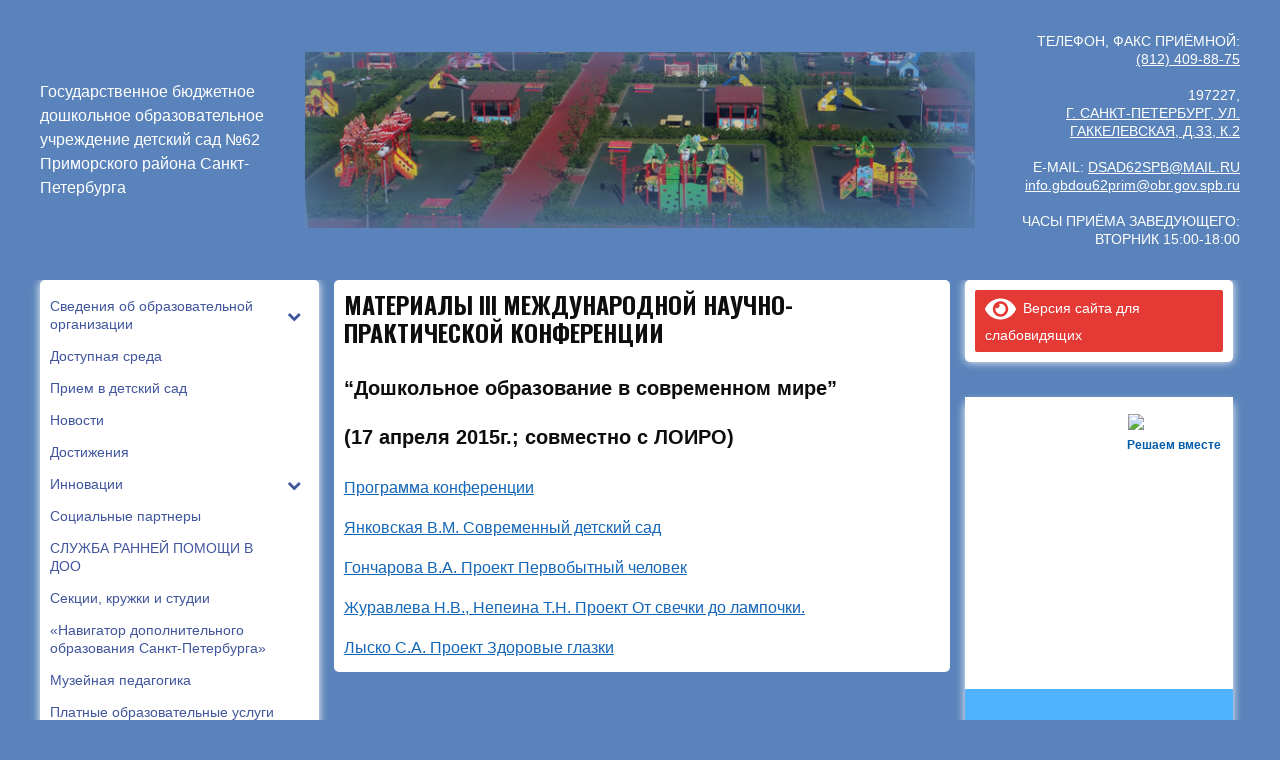

--- FILE ---
content_type: text/html; charset=UTF-8
request_url: https://ds62spb.ru/innovatsii/2015-2/materialy-iii-mezhdunarodnoj-nauchno-prakticheskoj-konferentsii/
body_size: 16431
content:
<!DOCTYPE html>
<!--[if IE 7 | IE 8]>
<html class="ie" lang="ru-RU">
<![endif]-->
<!--[if !(IE 7) | !(IE 8)  ]><!-->
<html lang="ru-RU">
<!--<![endif]-->
<head>
	<meta charset="UTF-8" />
	<meta http-equiv="X-UA-Compatible" content="IE=edge" />
	<meta name="viewport" content="width=device-width, initial-scale=1.0" />
	<title>Материалы III международной научно-практической конференции &#8211; ГБДОУ ДЕТСКИЙ САД №62 ПРИМОРСКОГО РАЙОНА САНКТ-ПЕТЕРБУРГА</title>
<meta name='robots' content='max-image-preview:large' />
<link rel='dns-prefetch' href='//fonts.googleapis.com' />
<link rel='dns-prefetch' href='//s.w.org' />
<link rel="alternate" type="application/rss+xml" title="ГБДОУ ДЕТСКИЙ САД №62 ПРИМОРСКОГО РАЙОНА САНКТ-ПЕТЕРБУРГА &raquo; Лента" href="https://ds62spb.ru/feed/" />
<link rel="alternate" type="application/rss+xml" title="ГБДОУ ДЕТСКИЙ САД №62 ПРИМОРСКОГО РАЙОНА САНКТ-ПЕТЕРБУРГА &raquo; Лента комментариев" href="https://ds62spb.ru/comments/feed/" />
<script type="text/javascript">
window._wpemojiSettings = {"baseUrl":"https:\/\/s.w.org\/images\/core\/emoji\/13.1.0\/72x72\/","ext":".png","svgUrl":"https:\/\/s.w.org\/images\/core\/emoji\/13.1.0\/svg\/","svgExt":".svg","source":{"concatemoji":"https:\/\/ds62spb.ru\/wp-includes\/js\/wp-emoji-release.min.js?ver=5.9.12"}};
/*! This file is auto-generated */
!function(e,a,t){var n,r,o,i=a.createElement("canvas"),p=i.getContext&&i.getContext("2d");function s(e,t){var a=String.fromCharCode;p.clearRect(0,0,i.width,i.height),p.fillText(a.apply(this,e),0,0);e=i.toDataURL();return p.clearRect(0,0,i.width,i.height),p.fillText(a.apply(this,t),0,0),e===i.toDataURL()}function c(e){var t=a.createElement("script");t.src=e,t.defer=t.type="text/javascript",a.getElementsByTagName("head")[0].appendChild(t)}for(o=Array("flag","emoji"),t.supports={everything:!0,everythingExceptFlag:!0},r=0;r<o.length;r++)t.supports[o[r]]=function(e){if(!p||!p.fillText)return!1;switch(p.textBaseline="top",p.font="600 32px Arial",e){case"flag":return s([127987,65039,8205,9895,65039],[127987,65039,8203,9895,65039])?!1:!s([55356,56826,55356,56819],[55356,56826,8203,55356,56819])&&!s([55356,57332,56128,56423,56128,56418,56128,56421,56128,56430,56128,56423,56128,56447],[55356,57332,8203,56128,56423,8203,56128,56418,8203,56128,56421,8203,56128,56430,8203,56128,56423,8203,56128,56447]);case"emoji":return!s([10084,65039,8205,55357,56613],[10084,65039,8203,55357,56613])}return!1}(o[r]),t.supports.everything=t.supports.everything&&t.supports[o[r]],"flag"!==o[r]&&(t.supports.everythingExceptFlag=t.supports.everythingExceptFlag&&t.supports[o[r]]);t.supports.everythingExceptFlag=t.supports.everythingExceptFlag&&!t.supports.flag,t.DOMReady=!1,t.readyCallback=function(){t.DOMReady=!0},t.supports.everything||(n=function(){t.readyCallback()},a.addEventListener?(a.addEventListener("DOMContentLoaded",n,!1),e.addEventListener("load",n,!1)):(e.attachEvent("onload",n),a.attachEvent("onreadystatechange",function(){"complete"===a.readyState&&t.readyCallback()})),(n=t.source||{}).concatemoji?c(n.concatemoji):n.wpemoji&&n.twemoji&&(c(n.twemoji),c(n.wpemoji)))}(window,document,window._wpemojiSettings);
</script>
<style type="text/css">
img.wp-smiley,
img.emoji {
	display: inline !important;
	border: none !important;
	box-shadow: none !important;
	height: 1em !important;
	width: 1em !important;
	margin: 0 0.07em !important;
	vertical-align: -0.1em !important;
	background: none !important;
	padding: 0 !important;
}
</style>
	<link rel='stylesheet' id='wp-block-library-css'  href='https://ds62spb.ru/wp-includes/css/dist/block-library/style.min.css?ver=5.9.12' type='text/css' media='all' />
<style id='global-styles-inline-css' type='text/css'>
body{--wp--preset--color--black: #000000;--wp--preset--color--cyan-bluish-gray: #abb8c3;--wp--preset--color--white: #ffffff;--wp--preset--color--pale-pink: #f78da7;--wp--preset--color--vivid-red: #cf2e2e;--wp--preset--color--luminous-vivid-orange: #ff6900;--wp--preset--color--luminous-vivid-amber: #fcb900;--wp--preset--color--light-green-cyan: #7bdcb5;--wp--preset--color--vivid-green-cyan: #00d084;--wp--preset--color--pale-cyan-blue: #8ed1fc;--wp--preset--color--vivid-cyan-blue: #0693e3;--wp--preset--color--vivid-purple: #9b51e0;--wp--preset--gradient--vivid-cyan-blue-to-vivid-purple: linear-gradient(135deg,rgba(6,147,227,1) 0%,rgb(155,81,224) 100%);--wp--preset--gradient--light-green-cyan-to-vivid-green-cyan: linear-gradient(135deg,rgb(122,220,180) 0%,rgb(0,208,130) 100%);--wp--preset--gradient--luminous-vivid-amber-to-luminous-vivid-orange: linear-gradient(135deg,rgba(252,185,0,1) 0%,rgba(255,105,0,1) 100%);--wp--preset--gradient--luminous-vivid-orange-to-vivid-red: linear-gradient(135deg,rgba(255,105,0,1) 0%,rgb(207,46,46) 100%);--wp--preset--gradient--very-light-gray-to-cyan-bluish-gray: linear-gradient(135deg,rgb(238,238,238) 0%,rgb(169,184,195) 100%);--wp--preset--gradient--cool-to-warm-spectrum: linear-gradient(135deg,rgb(74,234,220) 0%,rgb(151,120,209) 20%,rgb(207,42,186) 40%,rgb(238,44,130) 60%,rgb(251,105,98) 80%,rgb(254,248,76) 100%);--wp--preset--gradient--blush-light-purple: linear-gradient(135deg,rgb(255,206,236) 0%,rgb(152,150,240) 100%);--wp--preset--gradient--blush-bordeaux: linear-gradient(135deg,rgb(254,205,165) 0%,rgb(254,45,45) 50%,rgb(107,0,62) 100%);--wp--preset--gradient--luminous-dusk: linear-gradient(135deg,rgb(255,203,112) 0%,rgb(199,81,192) 50%,rgb(65,88,208) 100%);--wp--preset--gradient--pale-ocean: linear-gradient(135deg,rgb(255,245,203) 0%,rgb(182,227,212) 50%,rgb(51,167,181) 100%);--wp--preset--gradient--electric-grass: linear-gradient(135deg,rgb(202,248,128) 0%,rgb(113,206,126) 100%);--wp--preset--gradient--midnight: linear-gradient(135deg,rgb(2,3,129) 0%,rgb(40,116,252) 100%);--wp--preset--duotone--dark-grayscale: url('#wp-duotone-dark-grayscale');--wp--preset--duotone--grayscale: url('#wp-duotone-grayscale');--wp--preset--duotone--purple-yellow: url('#wp-duotone-purple-yellow');--wp--preset--duotone--blue-red: url('#wp-duotone-blue-red');--wp--preset--duotone--midnight: url('#wp-duotone-midnight');--wp--preset--duotone--magenta-yellow: url('#wp-duotone-magenta-yellow');--wp--preset--duotone--purple-green: url('#wp-duotone-purple-green');--wp--preset--duotone--blue-orange: url('#wp-duotone-blue-orange');--wp--preset--font-size--small: 13px;--wp--preset--font-size--medium: 20px;--wp--preset--font-size--large: 36px;--wp--preset--font-size--x-large: 42px;}.has-black-color{color: var(--wp--preset--color--black) !important;}.has-cyan-bluish-gray-color{color: var(--wp--preset--color--cyan-bluish-gray) !important;}.has-white-color{color: var(--wp--preset--color--white) !important;}.has-pale-pink-color{color: var(--wp--preset--color--pale-pink) !important;}.has-vivid-red-color{color: var(--wp--preset--color--vivid-red) !important;}.has-luminous-vivid-orange-color{color: var(--wp--preset--color--luminous-vivid-orange) !important;}.has-luminous-vivid-amber-color{color: var(--wp--preset--color--luminous-vivid-amber) !important;}.has-light-green-cyan-color{color: var(--wp--preset--color--light-green-cyan) !important;}.has-vivid-green-cyan-color{color: var(--wp--preset--color--vivid-green-cyan) !important;}.has-pale-cyan-blue-color{color: var(--wp--preset--color--pale-cyan-blue) !important;}.has-vivid-cyan-blue-color{color: var(--wp--preset--color--vivid-cyan-blue) !important;}.has-vivid-purple-color{color: var(--wp--preset--color--vivid-purple) !important;}.has-black-background-color{background-color: var(--wp--preset--color--black) !important;}.has-cyan-bluish-gray-background-color{background-color: var(--wp--preset--color--cyan-bluish-gray) !important;}.has-white-background-color{background-color: var(--wp--preset--color--white) !important;}.has-pale-pink-background-color{background-color: var(--wp--preset--color--pale-pink) !important;}.has-vivid-red-background-color{background-color: var(--wp--preset--color--vivid-red) !important;}.has-luminous-vivid-orange-background-color{background-color: var(--wp--preset--color--luminous-vivid-orange) !important;}.has-luminous-vivid-amber-background-color{background-color: var(--wp--preset--color--luminous-vivid-amber) !important;}.has-light-green-cyan-background-color{background-color: var(--wp--preset--color--light-green-cyan) !important;}.has-vivid-green-cyan-background-color{background-color: var(--wp--preset--color--vivid-green-cyan) !important;}.has-pale-cyan-blue-background-color{background-color: var(--wp--preset--color--pale-cyan-blue) !important;}.has-vivid-cyan-blue-background-color{background-color: var(--wp--preset--color--vivid-cyan-blue) !important;}.has-vivid-purple-background-color{background-color: var(--wp--preset--color--vivid-purple) !important;}.has-black-border-color{border-color: var(--wp--preset--color--black) !important;}.has-cyan-bluish-gray-border-color{border-color: var(--wp--preset--color--cyan-bluish-gray) !important;}.has-white-border-color{border-color: var(--wp--preset--color--white) !important;}.has-pale-pink-border-color{border-color: var(--wp--preset--color--pale-pink) !important;}.has-vivid-red-border-color{border-color: var(--wp--preset--color--vivid-red) !important;}.has-luminous-vivid-orange-border-color{border-color: var(--wp--preset--color--luminous-vivid-orange) !important;}.has-luminous-vivid-amber-border-color{border-color: var(--wp--preset--color--luminous-vivid-amber) !important;}.has-light-green-cyan-border-color{border-color: var(--wp--preset--color--light-green-cyan) !important;}.has-vivid-green-cyan-border-color{border-color: var(--wp--preset--color--vivid-green-cyan) !important;}.has-pale-cyan-blue-border-color{border-color: var(--wp--preset--color--pale-cyan-blue) !important;}.has-vivid-cyan-blue-border-color{border-color: var(--wp--preset--color--vivid-cyan-blue) !important;}.has-vivid-purple-border-color{border-color: var(--wp--preset--color--vivid-purple) !important;}.has-vivid-cyan-blue-to-vivid-purple-gradient-background{background: var(--wp--preset--gradient--vivid-cyan-blue-to-vivid-purple) !important;}.has-light-green-cyan-to-vivid-green-cyan-gradient-background{background: var(--wp--preset--gradient--light-green-cyan-to-vivid-green-cyan) !important;}.has-luminous-vivid-amber-to-luminous-vivid-orange-gradient-background{background: var(--wp--preset--gradient--luminous-vivid-amber-to-luminous-vivid-orange) !important;}.has-luminous-vivid-orange-to-vivid-red-gradient-background{background: var(--wp--preset--gradient--luminous-vivid-orange-to-vivid-red) !important;}.has-very-light-gray-to-cyan-bluish-gray-gradient-background{background: var(--wp--preset--gradient--very-light-gray-to-cyan-bluish-gray) !important;}.has-cool-to-warm-spectrum-gradient-background{background: var(--wp--preset--gradient--cool-to-warm-spectrum) !important;}.has-blush-light-purple-gradient-background{background: var(--wp--preset--gradient--blush-light-purple) !important;}.has-blush-bordeaux-gradient-background{background: var(--wp--preset--gradient--blush-bordeaux) !important;}.has-luminous-dusk-gradient-background{background: var(--wp--preset--gradient--luminous-dusk) !important;}.has-pale-ocean-gradient-background{background: var(--wp--preset--gradient--pale-ocean) !important;}.has-electric-grass-gradient-background{background: var(--wp--preset--gradient--electric-grass) !important;}.has-midnight-gradient-background{background: var(--wp--preset--gradient--midnight) !important;}.has-small-font-size{font-size: var(--wp--preset--font-size--small) !important;}.has-medium-font-size{font-size: var(--wp--preset--font-size--medium) !important;}.has-large-font-size{font-size: var(--wp--preset--font-size--large) !important;}.has-x-large-font-size{font-size: var(--wp--preset--font-size--x-large) !important;}
</style>
<link rel='stylesheet' id='contact-form-7-css'  href='https://ds62spb.ru/wp-content/plugins/contact-form-7/includes/css/styles.css?ver=5.5.6' type='text/css' media='all' />
<link rel='stylesheet' id='fleming-style-css'  href='https://ds62spb.ru/wp-content/themes/fleming/style.css?ver=5.9.12' type='text/css' media='all' />
<link rel='stylesheet' id='font-awesome-css'  href='https://ds62spb.ru/wp-content/themes/fleming/css/font-awesome.min.css?ver=4.7.0' type='text/css' media='all' />
<link rel='stylesheet' id='fleming-webfonts-css'  href='//fonts.googleapis.com/css?family=Lato%3A400%2C400i%2C700%2C700i%7COswald%3A700&#038;subset=latin%2Clatin-ext' type='text/css' media='all' />
<link rel='stylesheet' id='fancybox-css'  href='https://ds62spb.ru/wp-content/themes/fleming/js/fancybox/jquery.fancybox.min.css?ver=5.9.12' type='text/css' media='all' />
<link rel='stylesheet' id='style_custom-css'  href='https://ds62spb.ru/wp-content/themes/fleming/style-custom.css?v=1769147535&#038;ver=5.9.12' type='text/css' media='all' />
<link rel='stylesheet' id='bellows-css'  href='https://ds62spb.ru/wp-content/plugins/bellows-accordion-menu/assets/css/bellows.min.css?ver=1.3' type='text/css' media='all' />
<link rel='stylesheet' id='bellows-font-awesome-css'  href='https://ds62spb.ru/wp-content/plugins/bellows-accordion-menu/assets/css/fontawesome/css/font-awesome.min.css?ver=1.3' type='text/css' media='all' />
<link rel='stylesheet' id='bvi-styles-css'  href='https://ds62spb.ru/wp-content/plugins/button-visually-impaired/assets/css/bvi.min.css?ver=2.3.0' type='text/css' media='all' />
<style id='bvi-styles-inline-css' type='text/css'>

			.bvi-widget,
			.bvi-shortcode a,
			.bvi-widget a, 
			.bvi-shortcode {
				color: #ffffff;
				background-color: #e53935;
			}
			.bvi-widget .bvi-svg-eye,
			.bvi-shortcode .bvi-svg-eye {
			    display: inline-block;
                overflow: visible;
                width: 1.125em;
                height: 1em;
                font-size: 2em;
                vertical-align: middle;
			}
			.bvi-widget,
			.bvi-shortcode {
			    -webkit-transition: background-color .2s ease-out;
			    transition: background-color .2s ease-out;
			    cursor: pointer;
			    border-radius: 2px;
			    display: inline-block;
			    padding: 5px 10px;
			    vertical-align: middle;
			    text-decoration: none;
			}
</style>
<script type='text/javascript' src='https://ds62spb.ru/wp-includes/js/swfobject.js?ver=2.2-20120417' id='swfobject-js'></script>
<script type='text/javascript' src='https://ds62spb.ru/wp-includes/js/jquery/jquery.min.js?ver=3.6.0' id='jquery-core-js'></script>
<script type='text/javascript' src='https://ds62spb.ru/wp-includes/js/jquery/jquery-migrate.min.js?ver=3.3.2' id='jquery-migrate-js'></script>
<script type='text/javascript' src='https://ds62spb.ru/wp-content/themes/fleming/js/jquery.slicknav.min.js?ver=1' id='jquery-slicknav-js'></script>
<script type='text/javascript' src='https://ds62spb.ru/wp-content/themes/fleming/js/superfish.min.js?ver=1' id='jquery-superfish-js'></script>
<script type='text/javascript' src='https://ds62spb.ru/wp-content/themes/fleming/js/jquery.flexslider.js?ver=1' id='jquery-flexslider-js'></script>
<link rel="https://api.w.org/" href="https://ds62spb.ru/wp-json/" /><link rel="alternate" type="application/json" href="https://ds62spb.ru/wp-json/wp/v2/pages/829" /><link rel="EditURI" type="application/rsd+xml" title="RSD" href="https://ds62spb.ru/xmlrpc.php?rsd" />
<link rel="wlwmanifest" type="application/wlwmanifest+xml" href="https://ds62spb.ru/wp-includes/wlwmanifest.xml" /> 
<meta name="generator" content="WordPress 5.9.12" />
<link rel="canonical" href="https://ds62spb.ru/innovatsii/2015-2/materialy-iii-mezhdunarodnoj-nauchno-prakticheskoj-konferentsii/" />
<link rel='shortlink' href='https://ds62spb.ru/?p=829' />
<link rel="alternate" type="application/json+oembed" href="https://ds62spb.ru/wp-json/oembed/1.0/embed?url=https%3A%2F%2Fds62spb.ru%2Finnovatsii%2F2015-2%2Fmaterialy-iii-mezhdunarodnoj-nauchno-prakticheskoj-konferentsii%2F" />
<link rel="alternate" type="text/xml+oembed" href="https://ds62spb.ru/wp-json/oembed/1.0/embed?url=https%3A%2F%2Fds62spb.ru%2Finnovatsii%2F2015-2%2Fmaterialy-iii-mezhdunarodnoj-nauchno-prakticheskoj-konferentsii%2F&#038;format=xml" />
<style id="bellows-custom-generated-css">
/* Status: Loaded from Transient */

</style><link rel="apple-touch-icon" sizes="180x180" href="/wp-content/uploads/fbrfg/apple-touch-icon.png">
<link rel="icon" type="image/png" sizes="32x32" href="/wp-content/uploads/fbrfg/favicon-32x32.png">
<link rel="icon" type="image/png" sizes="16x16" href="/wp-content/uploads/fbrfg/favicon-16x16.png">
<link rel="manifest" href="/wp-content/uploads/fbrfg/site.webmanifest">
<link rel="mask-icon" href="/wp-content/uploads/fbrfg/safari-pinned-tab.svg" color="#5bbad5">
<link rel="shortcut icon" href="/wp-content/uploads/fbrfg/favicon.ico">
<meta name="msapplication-TileColor" content="#da532c">
<meta name="msapplication-config" content="/wp-content/uploads/fbrfg/browserconfig.xml">
<meta name="theme-color" content="#ffffff"><style type="text/css" id="custom-background-css">
body.custom-background { background-color: #5983ba; }
</style>
	</head>

<body class="page-template-default page page-id-829 page-child parent-pageid-817 custom-background site-page-noslideshow page-sidebar-both">
<script type="text/javascript" src="https://esir.gov.spb.ru/static/widget/js/widget.js" charset="utf-8"></script>

<div id="container">
	<div class="site-wrapper-all site-wrapper-boxed">

		
		<header id="site-masthead" class="site-section site-section-masthead">
			<div class="site-section-wrapper site-section-wrapper-masthead">
				<div class="site-title">
                    <div>    
                    ГОСУДАРСТВЕННОЕ БЮДЖЕТНОЕ ДОШКОЛЬНОЕ ОБРАЗОВАТЕЛЬНОЕ УЧРЕЖДЕНИЕ ДЕТСКИЙ САД №62       
                    ПРИМОРСКОГО РАЙОНА САНКТ-ПЕТЕРБУРГА
                    </div>
                </div>
                <div id="site-logo">					<p class="site-title"><a href="https://ds62spb.ru/" rel="home">ГБДОУ ДЕТСКИЙ САД №62 ПРИМОРСКОГО РАЙОНА САНКТ-ПЕТЕРБУРГА</a></p>
					<p class="site-description">Государственное бюджетное дошкольное образовательное учреждение детский сад №62 Приморского района Санкт-Петербурга</p>
				</div><!-- #site-logo -->
                
              <div class="header-slide" style="cursor: pointer;" onclick="location.href='https://edu.gov.ru/god_pedagoga_i_nastavnika/';"> 
                    <div id="header-slide"> 
                        <div>
                            <img src="/wp-content/themes/fleming/images/slider/2.jpg">
                        </div></a>
                        <div>
                            <img src="/wp-content/themes/fleming/images/slider/4.jpg">
                        </div>
                        <div>
                            <img src="/wp-content/themes/fleming/images/slider/5.jpg">
                        </div>
                    </div>
                </div>
                
                <div class="contacts-text">
                    <p>ТЕЛЕФОН,&nbsp;ФАКС&nbsp;ПРИЁМНОЙ:</p>
					<p><a href="tel:+78124098875" style="color:#fff; text-decoration:underline;">(812)&nbsp;409-88-75</a></p>
                    <p>&nbsp;</p>
                    <p>197227,</p>
					<p><a href="/karta/" style="color:#fff; text-decoration:underline;">Г. САНКТ-ПЕТЕРБУРГ,&nbsp;УЛ. ГАККЕЛЕВСКАЯ,&nbsp;Д.33,&nbsp;К.2</a></p>
                    <p>&nbsp;</p>
                    <p>E-MAIL: <a href="mailto:DSAD62SPB@MAIL.RU" style="color:#fff; text-decoration:underline;">DSAD62SPB@MAIL.RU</a></p>
					<p><a href="mailto:info.gbdou62prim@obr.gov.spb.ru" style="color:#fff; text-decoration:underline;">info.gbdou62prim@obr.gov.spb.ru</a></p>
                    <p>&nbsp;</p>
                    <p>ЧАСЫ&nbsp;ПРИЁМА&nbsp;ЗАВЕДУЮЩЕГО:</p>
                    <p>ВТОРНИК&nbsp;15:00-18:00</p>
                </div>
                
			</div><!-- .site-section-wrapper .site-section-wrapper-masthead -->
		</header><!-- #site-masthead .site-section-masthead -->
		<div id="site-section-primary-menu">
			<div class="site-section-wrapper site-section-wrapper-primary-menu">
				<div class="navbar-header">

					<div id="menu-main-slick" class="menu-primary-container"><ul id="menu-slide-in" class="menu"><li id="menu-item-560" class="menu-item menu-item-type-post_type menu-item-object-page menu-item-has-children menu-item-560"><a href="https://ds62spb.ru/svedeniya-ob-obrazovatelnoj-organizatsii/">Сведения об образовательной организации</a>
<ul class="sub-menu">
	<li id="menu-item-561" class="menu-item menu-item-type-post_type menu-item-object-page menu-item-561"><a href="https://ds62spb.ru/osnovnye-svedeniya/">Основные сведения</a></li>
	<li id="menu-item-562" class="menu-item menu-item-type-post_type menu-item-object-page menu-item-562"><a href="https://ds62spb.ru/struktura-i-organy-upravleniya-obrazovatelnoj-organizatsiej/">Структура и органы управления образовательной организацией</a></li>
	<li id="menu-item-564" class="menu-item menu-item-type-post_type menu-item-object-page menu-item-564"><a href="https://ds62spb.ru/dokumenty/">Документы</a></li>
	<li id="menu-item-563" class="menu-item menu-item-type-post_type menu-item-object-page menu-item-563"><a href="https://ds62spb.ru/obrazovanie/">Образование</a></li>
	<li id="menu-item-566" class="menu-item menu-item-type-post_type menu-item-object-page menu-item-566"><a href="https://ds62spb.ru/svedeniya-ob-obrazovatelnoj-organizatsii/rukovodstvo-pedagogicheskij-nauchno-pedagogicheskij-sostav/">Руководство</a></li>
	<li id="menu-item-13725" class="menu-item menu-item-type-post_type menu-item-object-page menu-item-13725"><a href="https://ds62spb.ru/pedagogicheskij-nauchno-pedagogicheskij-sostav/">Педагогический (научно-педагогический) состав</a></li>
	<li id="menu-item-569" class="menu-item menu-item-type-post_type menu-item-object-page menu-item-569"><a href="https://ds62spb.ru/materialno-tehnicheskoe-obespechenie-i-osnashhennost-obrazovatelnogo-protsessa/">Материально-техническое обеспечение и оснащенность образовательного процесса</a></li>
	<li id="menu-item-570" class="menu-item menu-item-type-post_type menu-item-object-page menu-item-570"><a href="https://ds62spb.ru/platnye-obrazovatelnye-uslugi/">Платные образовательные услуги</a></li>
	<li id="menu-item-573" class="menu-item menu-item-type-post_type menu-item-object-page menu-item-573"><a href="https://ds62spb.ru/finansovo-hozyajstvennaya-deyatelnost/">Финансово-хозяйственная деятельность</a></li>
	<li id="menu-item-574" class="menu-item menu-item-type-post_type menu-item-object-page menu-item-574"><a href="https://ds62spb.ru/vakantnye-mesta-dlya-priema-perevoda/">Вакантные места для приема (перевода) обучающихся</a></li>
	<li id="menu-item-11736" class="menu-item menu-item-type-post_type menu-item-object-page menu-item-11736"><a href="https://ds62spb.ru/stipendii-i-mery-podderzhki-obuchayushhihsya/">Стипендии и меры поддержки обучающихся</a></li>
	<li id="menu-item-6548" class="menu-item menu-item-type-post_type menu-item-object-page menu-item-6548"><a href="https://ds62spb.ru/mezhdunarodnoe-sotrudnichestvo/">Международное сотрудничество</a></li>
	<li id="menu-item-10287" class="menu-item menu-item-type-post_type menu-item-object-page menu-item-10287"><a href="https://ds62spb.ru/organizatsiya-pitaniya-v-obrazovatelnoj-organizatsii/">Организация питания в образовательной организации</a></li>
	<li id="menu-item-6553" class="menu-item menu-item-type-post_type menu-item-object-page menu-item-6553"><a href="https://ds62spb.ru/standarty/">Образовательные стандарты</a></li>
</ul>
</li>
<li id="menu-item-7988" class="menu-item menu-item-type-post_type menu-item-object-page menu-item-7988"><a href="https://ds62spb.ru/dostupnaya-sreda/">Доступная среда</a></li>
<li id="menu-item-581" class="menu-item menu-item-type-post_type menu-item-object-page menu-item-581"><a href="https://ds62spb.ru/usloviya-priyoma/">Прием в детский сад</a></li>
<li id="menu-item-187" class="menu-item menu-item-type-taxonomy menu-item-object-category menu-item-187"><a href="https://ds62spb.ru/category/news/">Новости</a></li>
<li id="menu-item-582" class="menu-item menu-item-type-post_type menu-item-object-page menu-item-582"><a href="https://ds62spb.ru/dostizheniya/">Достижения</a></li>
<li id="menu-item-585" class="menu-item menu-item-type-post_type menu-item-object-page current-page-ancestor menu-item-has-children menu-item-585"><a href="https://ds62spb.ru/innovatsii/">Инновации</a>
<ul class="sub-menu">
	<li id="menu-item-587" class="menu-item menu-item-type-post_type menu-item-object-page menu-item-587"><a href="https://ds62spb.ru/rajonnaya-eksperimentalnaya-ploshhadka/">Районная экспериментальная площадка 2012-2015</a></li>
	<li id="menu-item-586" class="menu-item menu-item-type-post_type menu-item-object-page menu-item-586"><a href="https://ds62spb.ru/regionalnaya-eksperimentalnaya-ploshhadka/">Региональная экспериментальная площадка 2015-2017</a></li>
	<li id="menu-item-3540" class="menu-item menu-item-type-post_type menu-item-object-page menu-item-3540"><a href="https://ds62spb.ru/federalnaya-innovatsionnaya-ploshhadka/">Федеральная инновационная площадка 2022-2024</a></li>
	<li id="menu-item-4794" class="menu-item menu-item-type-post_type menu-item-object-page menu-item-4794"><a href="https://ds62spb.ru/regionalnaya-eksperimentalnaya-ploshhadka-2020-2023/">Региональная экспериментальная площадка 2020-2023</a></li>
	<li id="menu-item-14762" class="menu-item menu-item-type-post_type menu-item-object-page menu-item-has-children menu-item-14762"><a href="https://ds62spb.ru/resursnyj-tsentr-obshhego-obrazovaniya-2025-2027/">Ресурсный центр общего образования 2025-2027</a>
	<ul class="sub-menu">
		<li id="menu-item-15967" class="menu-item menu-item-type-post_type menu-item-object-page menu-item-has-children menu-item-15967"><a href="https://ds62spb.ru/o-resursnom-tsentre/">О Ресурсном Центре</a>
		<ul class="sub-menu">
			<li id="menu-item-15985" class="menu-item menu-item-type-post_type menu-item-object-page menu-item-15985"><a href="https://ds62spb.ru/nashi-resursy/">Наши ресурсы</a></li>
		</ul>
</li>
		<li id="menu-item-15997" class="menu-item menu-item-type-post_type menu-item-object-page menu-item-15997"><a href="https://ds62spb.ru/nashi-partnery/">Наши ПАРТНЕРЫ</a></li>
		<li id="menu-item-15987" class="menu-item menu-item-type-post_type menu-item-object-page menu-item-15987"><a href="https://ds62spb.ru/proekty-resursnogo-tsentra/">Проекты Ресурсного Центра</a></li>
		<li id="menu-item-15986" class="menu-item menu-item-type-post_type menu-item-object-page menu-item-has-children menu-item-15986"><a href="https://ds62spb.ru/novosti-resursnogo-tsentra/">Новости Ресурсного Центра</a>
		<ul class="sub-menu">
			<li id="menu-item-16002" class="menu-item menu-item-type-post_type menu-item-object-page menu-item-16002"><a href="https://ds62spb.ru/podpiska-na-novosti/">Подписка на новости</a></li>
		</ul>
</li>
		<li id="menu-item-15984" class="menu-item menu-item-type-post_type menu-item-object-page menu-item-has-children menu-item-15984"><a href="https://ds62spb.ru/kontakty-resursnogo-tsentra/">Контакты Ресурсного Центра</a>
		<ul class="sub-menu">
			<li id="menu-item-15996" class="menu-item menu-item-type-post_type menu-item-object-page menu-item-15996"><a href="https://ds62spb.ru/chasto-zadavaemye-voprosy/">Часто задаваемые вопросы</a></li>
		</ul>
</li>
	</ul>
</li>
</ul>
</li>
<li id="menu-item-589" class="menu-item menu-item-type-post_type menu-item-object-page menu-item-589"><a href="https://ds62spb.ru/sotsialnye-partnery-gbdou-detskij-sad-62/">Социальные партнеры</a></li>
<li id="menu-item-1892" class="menu-item menu-item-type-post_type menu-item-object-page menu-item-1892"><a href="https://ds62spb.ru/sluzhba-rannej-pomoshhi-2/">СЛУЖБА РАННЕЙ ПОМОЩИ В ДОО</a></li>
<li id="menu-item-592" class="menu-item menu-item-type-post_type menu-item-object-page menu-item-592"><a href="https://ds62spb.ru/sektsii-kruzhki-i-studii/">Секции, кружки и студии</a></li>
<li id="menu-item-12818" class="menu-item menu-item-type-post_type menu-item-object-page menu-item-12818"><a href="https://ds62spb.ru/realizatsiya-dopolnitelnyh-obrazovatelnyh-programm-v-sootvetstvii-s-sotsialnym-sertifikatom/">«Навигатор дополнительного образования Санкт-Петербурга»</a></li>
<li id="menu-item-584" class="menu-item menu-item-type-post_type menu-item-object-page menu-item-584"><a href="https://ds62spb.ru/muzejnaya-pedagogika/">Музейная педагогика</a></li>
<li id="menu-item-588" class="menu-item menu-item-type-post_type menu-item-object-page menu-item-588"><a href="https://ds62spb.ru/platnye-obrazovatelnye-uslugi/">Платные образовательные услуги</a></li>
<li id="menu-item-594" class="menu-item menu-item-type-post_type menu-item-object-page menu-item-594"><a href="https://ds62spb.ru/dorozhnaya-bezopasnost/">Дорожная безопасность</a></li>
<li id="menu-item-583" class="menu-item menu-item-type-post_type menu-item-object-page menu-item-583"><a href="https://ds62spb.ru/priem-v-1-klassy/">Прием в первые классы</a></li>
<li id="menu-item-1737" class="menu-item menu-item-type-post_type menu-item-object-page menu-item-1737"><a href="https://ds62spb.ru/protivodejstvie_korrupcii/">Противодействие коррупции</a></li>
<li id="menu-item-595" class="menu-item menu-item-type-post_type menu-item-object-page menu-item-595"><a href="https://ds62spb.ru/antiterror/">Антитеррор</a></li>
<li id="menu-item-593" class="menu-item menu-item-type-post_type menu-item-object-page menu-item-593"><a href="https://ds62spb.ru/chrezvychajnye-situatsii/">Безопасность</a></li>
<li id="menu-item-596" class="menu-item menu-item-type-post_type menu-item-object-page menu-item-596"><a href="https://ds62spb.ru/panoramy/">Панорамы</a></li>
<li id="menu-item-575" class="menu-item menu-item-type-post_type menu-item-object-page menu-item-575"><a href="https://ds62spb.ru/inaya-informatsiya/">Иная информация</a></li>
<li id="menu-item-597" class="menu-item menu-item-type-post_type menu-item-object-page menu-item-597"><a href="https://ds62spb.ru/karta-sajta/">Карта сайта</a></li>
<li id="menu-item-580" class="menu-item menu-item-type-post_type menu-item-object-page menu-item-580"><a href="https://ds62spb.ru/elektronnaya-priemnaya-rukovoditelya/">Электронная приемная руководителя</a></li>
</ul></div>
				</div><!-- .navbar-header -->
				<nav id="site-primary-nav"><ul id="site-primary-menu" class="large-nav sf-menu mobile-menu clearfix"><li class="menu-item menu-item-type-post_type menu-item-object-page menu-item-has-children menu-item-560"><a href="https://ds62spb.ru/svedeniya-ob-obrazovatelnoj-organizatsii/">Сведения об образовательной организации</a>
<ul class="sub-menu">
	<li class="menu-item menu-item-type-post_type menu-item-object-page menu-item-561"><a href="https://ds62spb.ru/osnovnye-svedeniya/">Основные сведения</a></li>
	<li class="menu-item menu-item-type-post_type menu-item-object-page menu-item-562"><a href="https://ds62spb.ru/struktura-i-organy-upravleniya-obrazovatelnoj-organizatsiej/">Структура и органы управления образовательной организацией</a></li>
	<li class="menu-item menu-item-type-post_type menu-item-object-page menu-item-564"><a href="https://ds62spb.ru/dokumenty/">Документы</a></li>
	<li class="menu-item menu-item-type-post_type menu-item-object-page menu-item-563"><a href="https://ds62spb.ru/obrazovanie/">Образование</a></li>
	<li class="menu-item menu-item-type-post_type menu-item-object-page menu-item-566"><a href="https://ds62spb.ru/svedeniya-ob-obrazovatelnoj-organizatsii/rukovodstvo-pedagogicheskij-nauchno-pedagogicheskij-sostav/">Руководство</a></li>
	<li class="menu-item menu-item-type-post_type menu-item-object-page menu-item-13725"><a href="https://ds62spb.ru/pedagogicheskij-nauchno-pedagogicheskij-sostav/">Педагогический (научно-педагогический) состав</a></li>
	<li class="menu-item menu-item-type-post_type menu-item-object-page menu-item-569"><a href="https://ds62spb.ru/materialno-tehnicheskoe-obespechenie-i-osnashhennost-obrazovatelnogo-protsessa/">Материально-техническое обеспечение и оснащенность образовательного процесса</a></li>
	<li class="menu-item menu-item-type-post_type menu-item-object-page menu-item-570"><a href="https://ds62spb.ru/platnye-obrazovatelnye-uslugi/">Платные образовательные услуги</a></li>
	<li class="menu-item menu-item-type-post_type menu-item-object-page menu-item-573"><a href="https://ds62spb.ru/finansovo-hozyajstvennaya-deyatelnost/">Финансово-хозяйственная деятельность</a></li>
	<li class="menu-item menu-item-type-post_type menu-item-object-page menu-item-574"><a href="https://ds62spb.ru/vakantnye-mesta-dlya-priema-perevoda/">Вакантные места для приема (перевода) обучающихся</a></li>
	<li class="menu-item menu-item-type-post_type menu-item-object-page menu-item-11736"><a href="https://ds62spb.ru/stipendii-i-mery-podderzhki-obuchayushhihsya/">Стипендии и меры поддержки обучающихся</a></li>
	<li class="menu-item menu-item-type-post_type menu-item-object-page menu-item-6548"><a href="https://ds62spb.ru/mezhdunarodnoe-sotrudnichestvo/">Международное сотрудничество</a></li>
	<li class="menu-item menu-item-type-post_type menu-item-object-page menu-item-10287"><a href="https://ds62spb.ru/organizatsiya-pitaniya-v-obrazovatelnoj-organizatsii/">Организация питания в образовательной организации</a></li>
	<li class="menu-item menu-item-type-post_type menu-item-object-page menu-item-6553"><a href="https://ds62spb.ru/standarty/">Образовательные стандарты</a></li>
</ul>
</li>
<li class="menu-item menu-item-type-post_type menu-item-object-page menu-item-7988"><a href="https://ds62spb.ru/dostupnaya-sreda/">Доступная среда</a></li>
<li class="menu-item menu-item-type-post_type menu-item-object-page menu-item-581"><a href="https://ds62spb.ru/usloviya-priyoma/">Прием в детский сад</a></li>
<li class="menu-item menu-item-type-taxonomy menu-item-object-category menu-item-187"><a href="https://ds62spb.ru/category/news/">Новости</a></li>
<li class="menu-item menu-item-type-post_type menu-item-object-page menu-item-582"><a href="https://ds62spb.ru/dostizheniya/">Достижения</a></li>
<li class="menu-item menu-item-type-post_type menu-item-object-page current-page-ancestor menu-item-has-children menu-item-585"><a href="https://ds62spb.ru/innovatsii/">Инновации</a>
<ul class="sub-menu">
	<li class="menu-item menu-item-type-post_type menu-item-object-page menu-item-587"><a href="https://ds62spb.ru/rajonnaya-eksperimentalnaya-ploshhadka/">Районная экспериментальная площадка 2012-2015</a></li>
	<li class="menu-item menu-item-type-post_type menu-item-object-page menu-item-586"><a href="https://ds62spb.ru/regionalnaya-eksperimentalnaya-ploshhadka/">Региональная экспериментальная площадка 2015-2017</a></li>
	<li class="menu-item menu-item-type-post_type menu-item-object-page menu-item-3540"><a href="https://ds62spb.ru/federalnaya-innovatsionnaya-ploshhadka/">Федеральная инновационная площадка 2022-2024</a></li>
	<li class="menu-item menu-item-type-post_type menu-item-object-page menu-item-4794"><a href="https://ds62spb.ru/regionalnaya-eksperimentalnaya-ploshhadka-2020-2023/">Региональная экспериментальная площадка 2020-2023</a></li>
	<li class="menu-item menu-item-type-post_type menu-item-object-page menu-item-has-children menu-item-14762"><a href="https://ds62spb.ru/resursnyj-tsentr-obshhego-obrazovaniya-2025-2027/">Ресурсный центр общего образования 2025-2027</a>
	<ul class="sub-menu">
		<li class="menu-item menu-item-type-post_type menu-item-object-page menu-item-has-children menu-item-15967"><a href="https://ds62spb.ru/o-resursnom-tsentre/">О Ресурсном Центре</a>
		<ul class="sub-menu">
			<li class="menu-item menu-item-type-post_type menu-item-object-page menu-item-15985"><a href="https://ds62spb.ru/nashi-resursy/">Наши ресурсы</a></li>
		</ul>
</li>
		<li class="menu-item menu-item-type-post_type menu-item-object-page menu-item-15997"><a href="https://ds62spb.ru/nashi-partnery/">Наши ПАРТНЕРЫ</a></li>
		<li class="menu-item menu-item-type-post_type menu-item-object-page menu-item-15987"><a href="https://ds62spb.ru/proekty-resursnogo-tsentra/">Проекты Ресурсного Центра</a></li>
		<li class="menu-item menu-item-type-post_type menu-item-object-page menu-item-has-children menu-item-15986"><a href="https://ds62spb.ru/novosti-resursnogo-tsentra/">Новости Ресурсного Центра</a>
		<ul class="sub-menu">
			<li class="menu-item menu-item-type-post_type menu-item-object-page menu-item-16002"><a href="https://ds62spb.ru/podpiska-na-novosti/">Подписка на новости</a></li>
		</ul>
</li>
		<li class="menu-item menu-item-type-post_type menu-item-object-page menu-item-has-children menu-item-15984"><a href="https://ds62spb.ru/kontakty-resursnogo-tsentra/">Контакты Ресурсного Центра</a>
		<ul class="sub-menu">
			<li class="menu-item menu-item-type-post_type menu-item-object-page menu-item-15996"><a href="https://ds62spb.ru/chasto-zadavaemye-voprosy/">Часто задаваемые вопросы</a></li>
		</ul>
</li>
	</ul>
</li>
</ul>
</li>
<li class="menu-item menu-item-type-post_type menu-item-object-page menu-item-589"><a href="https://ds62spb.ru/sotsialnye-partnery-gbdou-detskij-sad-62/">Социальные партнеры</a></li>
<li class="menu-item menu-item-type-post_type menu-item-object-page menu-item-1892"><a href="https://ds62spb.ru/sluzhba-rannej-pomoshhi-2/">СЛУЖБА РАННЕЙ ПОМОЩИ В ДОО</a></li>
<li class="menu-item menu-item-type-post_type menu-item-object-page menu-item-592"><a href="https://ds62spb.ru/sektsii-kruzhki-i-studii/">Секции, кружки и студии</a></li>
<li class="menu-item menu-item-type-post_type menu-item-object-page menu-item-12818"><a href="https://ds62spb.ru/realizatsiya-dopolnitelnyh-obrazovatelnyh-programm-v-sootvetstvii-s-sotsialnym-sertifikatom/">«Навигатор дополнительного образования Санкт-Петербурга»</a></li>
<li class="menu-item menu-item-type-post_type menu-item-object-page menu-item-584"><a href="https://ds62spb.ru/muzejnaya-pedagogika/">Музейная педагогика</a></li>
<li class="menu-item menu-item-type-post_type menu-item-object-page menu-item-588"><a href="https://ds62spb.ru/platnye-obrazovatelnye-uslugi/">Платные образовательные услуги</a></li>
<li class="menu-item menu-item-type-post_type menu-item-object-page menu-item-594"><a href="https://ds62spb.ru/dorozhnaya-bezopasnost/">Дорожная безопасность</a></li>
<li class="menu-item menu-item-type-post_type menu-item-object-page menu-item-583"><a href="https://ds62spb.ru/priem-v-1-klassy/">Прием в первые классы</a></li>
<li class="menu-item menu-item-type-post_type menu-item-object-page menu-item-1737"><a href="https://ds62spb.ru/protivodejstvie_korrupcii/">Противодействие коррупции</a></li>
<li class="menu-item menu-item-type-post_type menu-item-object-page menu-item-595"><a href="https://ds62spb.ru/antiterror/">Антитеррор</a></li>
<li class="menu-item menu-item-type-post_type menu-item-object-page menu-item-593"><a href="https://ds62spb.ru/chrezvychajnye-situatsii/">Безопасность</a></li>
<li class="menu-item menu-item-type-post_type menu-item-object-page menu-item-596"><a href="https://ds62spb.ru/panoramy/">Панорамы</a></li>
<li class="menu-item menu-item-type-post_type menu-item-object-page menu-item-575"><a href="https://ds62spb.ru/inaya-informatsiya/">Иная информация</a></li>
<li class="menu-item menu-item-type-post_type menu-item-object-page menu-item-597"><a href="https://ds62spb.ru/karta-sajta/">Карта сайта</a></li>
<li class="menu-item menu-item-type-post_type menu-item-object-page menu-item-580"><a href="https://ds62spb.ru/elektronnaya-priemnaya-rukovoditelya/">Электронная приемная руководителя</a></li>
</ul></nav><!-- #site-primary-nav -->
			</div><!-- .site-section-wrapper .site-section-wrapper-primary-menu -->
		</div><!-- #site-section-primary-menu -->
		
<main id="site-main">

	<div class="site-section-wrapper site-section-wrapper-main">

			<div id="site-page-columns">

			<div id="site-aside-primary" class="site-column site-column-aside">
			<div class="site-column-wrapper site-aside-wrapper clearfix">

				<div class="widget bellows_navigation_widget-class clearfix" id="bellows_navigation_widget-2"><div id="bellows-main-2" class="bellows bellows-nojs bellows-main bellows-source-menu bellows-align-full bellows-skin-none bellows-type-"><ul id="menu-primary" class="bellows-nav" data-bellows-config="main"><li class="bellows-menu-item bellows-menu-item-type-post_type bellows-menu-item-object-page bellows-menu-item-has-children bellows-menu-item-560 bellows-item-level-0"><a  href="https://ds62spb.ru/svedeniya-ob-obrazovatelnoj-organizatsii/" class="bellows-target"><span class="bellows-target-title bellows-target-text">Сведения об образовательной организации</span><button class="bellows-subtoggle"><i class="bellows-subtoggle-icon-expand fa fa-chevron-down"></i><i class="bellows-subtoggle-icon-collapse fa fa-chevron-up"></i></button></a>
<ul class="bellows-submenu">
	<li class="bellows-menu-item bellows-menu-item-type-post_type bellows-menu-item-object-page bellows-menu-item-561 bellows-item-level-1"><a  href="https://ds62spb.ru/osnovnye-svedeniya/" class="bellows-target"><span class="bellows-target-title bellows-target-text">Основные сведения</span></a></li>
	<li class="bellows-menu-item bellows-menu-item-type-post_type bellows-menu-item-object-page bellows-menu-item-562 bellows-item-level-1"><a  href="https://ds62spb.ru/struktura-i-organy-upravleniya-obrazovatelnoj-organizatsiej/" class="bellows-target"><span class="bellows-target-title bellows-target-text">Структура и органы управления образовательной организацией</span></a></li>
	<li class="bellows-menu-item bellows-menu-item-type-post_type bellows-menu-item-object-page bellows-menu-item-564 bellows-item-level-1"><a  href="https://ds62spb.ru/dokumenty/" class="bellows-target"><span class="bellows-target-title bellows-target-text">Документы</span></a></li>
	<li class="bellows-menu-item bellows-menu-item-type-post_type bellows-menu-item-object-page bellows-menu-item-563 bellows-item-level-1"><a  href="https://ds62spb.ru/obrazovanie/" class="bellows-target"><span class="bellows-target-title bellows-target-text">Образование</span></a></li>
	<li class="bellows-menu-item bellows-menu-item-type-post_type bellows-menu-item-object-page bellows-menu-item-566 bellows-item-level-1"><a  href="https://ds62spb.ru/svedeniya-ob-obrazovatelnoj-organizatsii/rukovodstvo-pedagogicheskij-nauchno-pedagogicheskij-sostav/" class="bellows-target"><span class="bellows-target-title bellows-target-text">Руководство</span></a></li>
	<li class="bellows-menu-item bellows-menu-item-type-post_type bellows-menu-item-object-page bellows-menu-item-13725 bellows-item-level-1"><a  href="https://ds62spb.ru/pedagogicheskij-nauchno-pedagogicheskij-sostav/" class="bellows-target"><span class="bellows-target-title bellows-target-text">Педагогический (научно-педагогический) состав</span></a></li>
	<li class="bellows-menu-item bellows-menu-item-type-post_type bellows-menu-item-object-page bellows-menu-item-569 bellows-item-level-1"><a  href="https://ds62spb.ru/materialno-tehnicheskoe-obespechenie-i-osnashhennost-obrazovatelnogo-protsessa/" class="bellows-target"><span class="bellows-target-title bellows-target-text">Материально-техническое обеспечение и оснащенность образовательного процесса</span></a></li>
	<li class="bellows-menu-item bellows-menu-item-type-post_type bellows-menu-item-object-page bellows-menu-item-570 bellows-item-level-1"><a  href="https://ds62spb.ru/platnye-obrazovatelnye-uslugi/" class="bellows-target"><span class="bellows-target-title bellows-target-text">Платные образовательные услуги</span></a></li>
	<li class="bellows-menu-item bellows-menu-item-type-post_type bellows-menu-item-object-page bellows-menu-item-573 bellows-item-level-1"><a  href="https://ds62spb.ru/finansovo-hozyajstvennaya-deyatelnost/" class="bellows-target"><span class="bellows-target-title bellows-target-text">Финансово-хозяйственная деятельность</span></a></li>
	<li class="bellows-menu-item bellows-menu-item-type-post_type bellows-menu-item-object-page bellows-menu-item-574 bellows-item-level-1"><a  href="https://ds62spb.ru/vakantnye-mesta-dlya-priema-perevoda/" class="bellows-target"><span class="bellows-target-title bellows-target-text">Вакантные места для приема (перевода) обучающихся</span></a></li>
	<li class="bellows-menu-item bellows-menu-item-type-post_type bellows-menu-item-object-page bellows-menu-item-11736 bellows-item-level-1"><a  href="https://ds62spb.ru/stipendii-i-mery-podderzhki-obuchayushhihsya/" class="bellows-target"><span class="bellows-target-title bellows-target-text">Стипендии и меры поддержки обучающихся</span></a></li>
	<li class="bellows-menu-item bellows-menu-item-type-post_type bellows-menu-item-object-page bellows-menu-item-6548 bellows-item-level-1"><a  href="https://ds62spb.ru/mezhdunarodnoe-sotrudnichestvo/" class="bellows-target"><span class="bellows-target-title bellows-target-text">Международное сотрудничество</span></a></li>
	<li class="bellows-menu-item bellows-menu-item-type-post_type bellows-menu-item-object-page bellows-menu-item-10287 bellows-item-level-1"><a  href="https://ds62spb.ru/organizatsiya-pitaniya-v-obrazovatelnoj-organizatsii/" class="bellows-target"><span class="bellows-target-title bellows-target-text">Организация питания в образовательной организации</span></a></li>
	<li class="bellows-menu-item bellows-menu-item-type-post_type bellows-menu-item-object-page bellows-menu-item-6553 bellows-item-level-1"><a  href="https://ds62spb.ru/standarty/" class="bellows-target"><span class="bellows-target-title bellows-target-text">Образовательные стандарты</span></a></li>
</ul>
</li>
<li class="bellows-menu-item bellows-menu-item-type-post_type bellows-menu-item-object-page bellows-menu-item-7988 bellows-item-level-0"><a  href="https://ds62spb.ru/dostupnaya-sreda/" class="bellows-target"><span class="bellows-target-title bellows-target-text">Доступная среда</span></a></li>
<li class="bellows-menu-item bellows-menu-item-type-post_type bellows-menu-item-object-page bellows-menu-item-581 bellows-item-level-0"><a  href="https://ds62spb.ru/usloviya-priyoma/" class="bellows-target"><span class="bellows-target-title bellows-target-text">Прием в детский сад</span></a></li>
<li class="bellows-menu-item bellows-menu-item-type-taxonomy bellows-menu-item-object-category bellows-menu-item-187 bellows-item-level-0"><a  href="https://ds62spb.ru/category/news/" class="bellows-target"><span class="bellows-target-title bellows-target-text">Новости</span></a></li>
<li class="bellows-menu-item bellows-menu-item-type-post_type bellows-menu-item-object-page bellows-menu-item-582 bellows-item-level-0"><a  href="https://ds62spb.ru/dostizheniya/" class="bellows-target"><span class="bellows-target-title bellows-target-text">Достижения</span></a></li>
<li class="bellows-menu-item bellows-menu-item-type-post_type bellows-menu-item-object-page bellows-current-page-ancestor bellows-menu-item-has-children bellows-menu-item-585 bellows-item-level-0"><a  href="https://ds62spb.ru/innovatsii/" class="bellows-target"><span class="bellows-target-title bellows-target-text">Инновации</span><button class="bellows-subtoggle"><i class="bellows-subtoggle-icon-expand fa fa-chevron-down"></i><i class="bellows-subtoggle-icon-collapse fa fa-chevron-up"></i></button></a>
<ul class="bellows-submenu">
	<li class="bellows-menu-item bellows-menu-item-type-post_type bellows-menu-item-object-page bellows-menu-item-587 bellows-item-level-1"><a  href="https://ds62spb.ru/rajonnaya-eksperimentalnaya-ploshhadka/" class="bellows-target"><span class="bellows-target-title bellows-target-text">Районная экспериментальная площадка 2012-2015</span></a></li>
	<li class="bellows-menu-item bellows-menu-item-type-post_type bellows-menu-item-object-page bellows-menu-item-586 bellows-item-level-1"><a  href="https://ds62spb.ru/regionalnaya-eksperimentalnaya-ploshhadka/" class="bellows-target"><span class="bellows-target-title bellows-target-text">Региональная экспериментальная площадка 2015-2017</span></a></li>
	<li class="bellows-menu-item bellows-menu-item-type-post_type bellows-menu-item-object-page bellows-menu-item-3540 bellows-item-level-1"><a  href="https://ds62spb.ru/federalnaya-innovatsionnaya-ploshhadka/" class="bellows-target"><span class="bellows-target-title bellows-target-text">Федеральная инновационная площадка 2022-2024</span></a></li>
	<li class="bellows-menu-item bellows-menu-item-type-post_type bellows-menu-item-object-page bellows-menu-item-4794 bellows-item-level-1"><a  href="https://ds62spb.ru/regionalnaya-eksperimentalnaya-ploshhadka-2020-2023/" class="bellows-target"><span class="bellows-target-title bellows-target-text">Региональная экспериментальная площадка 2020-2023</span></a></li>
	<li class="bellows-menu-item bellows-menu-item-type-post_type bellows-menu-item-object-page bellows-menu-item-has-children bellows-menu-item-14762 bellows-item-level-1"><a  href="https://ds62spb.ru/resursnyj-tsentr-obshhego-obrazovaniya-2025-2027/" class="bellows-target"><span class="bellows-target-title bellows-target-text">Ресурсный центр общего образования 2025-2027</span><button class="bellows-subtoggle"><i class="bellows-subtoggle-icon-expand fa fa-chevron-down"></i><i class="bellows-subtoggle-icon-collapse fa fa-chevron-up"></i></button></a>
	<ul class="bellows-submenu">
		<li class="bellows-menu-item bellows-menu-item-type-post_type bellows-menu-item-object-page bellows-menu-item-has-children bellows-menu-item-15967 bellows-item-level-2"><a  href="https://ds62spb.ru/o-resursnom-tsentre/" class="bellows-target"><span class="bellows-target-title bellows-target-text">О Ресурсном Центре</span><button class="bellows-subtoggle"><i class="bellows-subtoggle-icon-expand fa fa-chevron-down"></i><i class="bellows-subtoggle-icon-collapse fa fa-chevron-up"></i></button></a>
		<ul class="bellows-submenu">
			<li class="bellows-menu-item bellows-menu-item-type-post_type bellows-menu-item-object-page bellows-menu-item-15985 bellows-item-level-3"><a  href="https://ds62spb.ru/nashi-resursy/" class="bellows-target"><span class="bellows-target-title bellows-target-text">Наши ресурсы</span></a></li>
		</ul>
</li>
		<li class="bellows-menu-item bellows-menu-item-type-post_type bellows-menu-item-object-page bellows-menu-item-15997 bellows-item-level-2"><a  href="https://ds62spb.ru/nashi-partnery/" class="bellows-target"><span class="bellows-target-title bellows-target-text">Наши ПАРТНЕРЫ</span></a></li>
		<li class="bellows-menu-item bellows-menu-item-type-post_type bellows-menu-item-object-page bellows-menu-item-15987 bellows-item-level-2"><a  href="https://ds62spb.ru/proekty-resursnogo-tsentra/" class="bellows-target"><span class="bellows-target-title bellows-target-text">Проекты Ресурсного Центра</span></a></li>
		<li class="bellows-menu-item bellows-menu-item-type-post_type bellows-menu-item-object-page bellows-menu-item-has-children bellows-menu-item-15986 bellows-item-level-2"><a  href="https://ds62spb.ru/novosti-resursnogo-tsentra/" class="bellows-target"><span class="bellows-target-title bellows-target-text">Новости Ресурсного Центра</span><button class="bellows-subtoggle"><i class="bellows-subtoggle-icon-expand fa fa-chevron-down"></i><i class="bellows-subtoggle-icon-collapse fa fa-chevron-up"></i></button></a>
		<ul class="bellows-submenu">
			<li class="bellows-menu-item bellows-menu-item-type-post_type bellows-menu-item-object-page bellows-menu-item-16002 bellows-item-level-3"><a  href="https://ds62spb.ru/podpiska-na-novosti/" class="bellows-target"><span class="bellows-target-title bellows-target-text">Подписка на новости</span></a></li>
		</ul>
</li>
		<li class="bellows-menu-item bellows-menu-item-type-post_type bellows-menu-item-object-page bellows-menu-item-has-children bellows-menu-item-15984 bellows-item-level-2"><a  href="https://ds62spb.ru/kontakty-resursnogo-tsentra/" class="bellows-target"><span class="bellows-target-title bellows-target-text">Контакты Ресурсного Центра</span><button class="bellows-subtoggle"><i class="bellows-subtoggle-icon-expand fa fa-chevron-down"></i><i class="bellows-subtoggle-icon-collapse fa fa-chevron-up"></i></button></a>
		<ul class="bellows-submenu">
			<li class="bellows-menu-item bellows-menu-item-type-post_type bellows-menu-item-object-page bellows-menu-item-15996 bellows-item-level-3"><a  href="https://ds62spb.ru/chasto-zadavaemye-voprosy/" class="bellows-target"><span class="bellows-target-title bellows-target-text">Часто задаваемые вопросы</span></a></li>
		</ul>
</li>
	</ul>
</li>
</ul>
</li>
<li class="bellows-menu-item bellows-menu-item-type-post_type bellows-menu-item-object-page bellows-menu-item-589 bellows-item-level-0"><a  href="https://ds62spb.ru/sotsialnye-partnery-gbdou-detskij-sad-62/" class="bellows-target"><span class="bellows-target-title bellows-target-text">Социальные партнеры</span></a></li>
<li class="bellows-menu-item bellows-menu-item-type-post_type bellows-menu-item-object-page bellows-menu-item-1892 bellows-item-level-0"><a  href="https://ds62spb.ru/sluzhba-rannej-pomoshhi-2/" class="bellows-target"><span class="bellows-target-title bellows-target-text">СЛУЖБА РАННЕЙ ПОМОЩИ В ДОО</span></a></li>
<li class="bellows-menu-item bellows-menu-item-type-post_type bellows-menu-item-object-page bellows-menu-item-592 bellows-item-level-0"><a  href="https://ds62spb.ru/sektsii-kruzhki-i-studii/" class="bellows-target"><span class="bellows-target-title bellows-target-text">Секции, кружки и студии</span></a></li>
<li class="bellows-menu-item bellows-menu-item-type-post_type bellows-menu-item-object-page bellows-menu-item-12818 bellows-item-level-0"><a  href="https://ds62spb.ru/realizatsiya-dopolnitelnyh-obrazovatelnyh-programm-v-sootvetstvii-s-sotsialnym-sertifikatom/" class="bellows-target"><span class="bellows-target-title bellows-target-text">«Навигатор дополнительного образования Санкт-Петербурга»</span></a></li>
<li class="bellows-menu-item bellows-menu-item-type-post_type bellows-menu-item-object-page bellows-menu-item-584 bellows-item-level-0"><a  href="https://ds62spb.ru/muzejnaya-pedagogika/" class="bellows-target"><span class="bellows-target-title bellows-target-text">Музейная педагогика</span></a></li>
<li class="bellows-menu-item bellows-menu-item-type-post_type bellows-menu-item-object-page bellows-menu-item-588 bellows-item-level-0"><a  href="https://ds62spb.ru/platnye-obrazovatelnye-uslugi/" class="bellows-target"><span class="bellows-target-title bellows-target-text">Платные образовательные услуги</span></a></li>
<li class="bellows-menu-item bellows-menu-item-type-post_type bellows-menu-item-object-page bellows-menu-item-594 bellows-item-level-0"><a  href="https://ds62spb.ru/dorozhnaya-bezopasnost/" class="bellows-target"><span class="bellows-target-title bellows-target-text">Дорожная безопасность</span></a></li>
<li class="bellows-menu-item bellows-menu-item-type-post_type bellows-menu-item-object-page bellows-menu-item-583 bellows-item-level-0"><a  href="https://ds62spb.ru/priem-v-1-klassy/" class="bellows-target"><span class="bellows-target-title bellows-target-text">Прием в первые классы</span></a></li>
<li class="bellows-menu-item bellows-menu-item-type-post_type bellows-menu-item-object-page bellows-menu-item-1737 bellows-item-level-0"><a  href="https://ds62spb.ru/protivodejstvie_korrupcii/" class="bellows-target"><span class="bellows-target-title bellows-target-text">Противодействие коррупции</span></a></li>
<li class="bellows-menu-item bellows-menu-item-type-post_type bellows-menu-item-object-page bellows-menu-item-595 bellows-item-level-0"><a  href="https://ds62spb.ru/antiterror/" class="bellows-target"><span class="bellows-target-title bellows-target-text">Антитеррор</span></a></li>
<li class="bellows-menu-item bellows-menu-item-type-post_type bellows-menu-item-object-page bellows-menu-item-593 bellows-item-level-0"><a  href="https://ds62spb.ru/chrezvychajnye-situatsii/" class="bellows-target"><span class="bellows-target-title bellows-target-text">Безопасность</span></a></li>
<li class="bellows-menu-item bellows-menu-item-type-post_type bellows-menu-item-object-page bellows-menu-item-596 bellows-item-level-0"><a  href="https://ds62spb.ru/panoramy/" class="bellows-target"><span class="bellows-target-title bellows-target-text">Панорамы</span></a></li>
<li class="bellows-menu-item bellows-menu-item-type-post_type bellows-menu-item-object-page bellows-menu-item-575 bellows-item-level-0"><a  href="https://ds62spb.ru/inaya-informatsiya/" class="bellows-target"><span class="bellows-target-title bellows-target-text">Иная информация</span></a></li>
<li class="bellows-menu-item bellows-menu-item-type-post_type bellows-menu-item-object-page bellows-menu-item-597 bellows-item-level-0"><a  href="https://ds62spb.ru/karta-sajta/" class="bellows-target"><span class="bellows-target-title bellows-target-text">Карта сайта</span></a></li>
<li class="bellows-menu-item bellows-menu-item-type-post_type bellows-menu-item-object-page bellows-menu-item-580 bellows-item-level-0"><a  href="https://ds62spb.ru/elektronnaya-priemnaya-rukovoditelya/" class="bellows-target"><span class="bellows-target-title bellows-target-text">Электронная приемная руководителя</span></a></li>
</ul></div></div>
			</div><!-- .site-column-wrapper .site-aside-wrapper .clearfix -->
		</div><!-- #site-aside-primary .site-column site-column-aside --><!-- ws fix

			--><div id="site-column-main" class="site-column site-column-main">
				
				<div class="site-column-main-wrapper clearfix">

					<div id="site-column-content" class="site-column site-column-content"><div class="site-column-wrapper site-column-content-wrapper"><h1 class="page-title">Материалы III международной научно-практической конференции</h1><div class="entry-content"><h2>&#8220;Дошкольное образование в современном мире&#8221;</h2>
<h2>(17 апреля 2015г.; совместно с ЛОИРО)</h2>
<p><a href="/images/innovacii/programma-konferencii-17-04-2015.pdf" target="_blank" rel="noopener">Программа конференции</a></p>
<p><a href="/images/innovacii/yankovskaya-sovremennyi-detskyi-sad.pdf" target="_blank" rel="noopener">Янковская В.М. Современный детский сад</a></p>
<p><a href="/images/innovacii/goncharova-pervobytnyi-chelovek.pdf" target="_blank" rel="noopener">Гончарова В.А. Проект Первобытный человек</a></p>
<p><a href="/images/innovacii/zhuravleva-nepeina-proekt-ot-svechki-do-lampochki.pdf" target="_blank" rel="noopener">Журавлева Н.В., Непеина Т.Н. Проект От свечки до лампочки.</a></p>
<p><a href="https://ds62spb.ru/presentation/proekt-zdorovye-glazki/" target="_blank" rel="noopener">Лыско С.А. Проект Здоровые глазки</a></p>
</div><!-- .entry-content -->            </div><!-- .site-column-wrapper .site-column-content-wrapper -->
                        </div><!-- .#site-column-content .site-column .site-column-content --><div id="site-aside-secondary" class="site-column site-column-aside">
			<div class="site-column-wrapper site-aside-wrapper clearfix">

				<div class="widget widget_bvi_widget clearfix" id="bvi_widget-4"><div class="bvi-widget"><a href="#" class="bvi-open"><svg aria-hidden="true" focusable="false" role="img" xmlns="http://www.w3.org/2000/svg" viewBox="0 0 576 512" class="bvi-svg-eye"><path fill="currentColor" d="M572.52 241.4C518.29 135.59 410.93 64 288 64S57.68 135.64 3.48 241.41a32.35 32.35 0 0 0 0 29.19C57.71 376.41 165.07 448 288 448s230.32-71.64 284.52-177.41a32.35 32.35 0 0 0 0-29.19zM288 400a144 144 0 1 1 144-144 143.93 143.93 0 0 1-144 144zm0-240a95.31 95.31 0 0 0-25.31 3.79 47.85 47.85 0 0 1-66.9 66.9A95.78 95.78 0 1 0 288 160z" class="bvi-svg-eye"></path></svg>&ensp;Версия сайта для слабовидящих</a></div></div><div class="widget widget_text clearfix" id="text-5">			<div class="textwidget"><p><script src='https://pos.gosuslugi.ru/bin/script.min.js'></script> </p>
<style> #js-show-iframe-wrapper{position:relative;display:flex;align-items:center;justify-content:center;width:100%;min-width:293px;max-width:100%;background:linear-gradient(138.4deg,#38bafe 26.49%,#2d73bc 79.45%);color:#fff;cursor:pointer}#js-show-iframe-wrapper .pos-banner-fluid *{box-sizing:border-box}#js-show-iframe-wrapper .pos-banner-fluid .pos-banner-btn_2{display:block;width:240px;min-height:56px;font-size:18px;line-height:24px;cursor:pointer;background:#0d4cd3;color:#fff;border:none;border-radius:8px;outline:0}#js-show-iframe-wrapper .pos-banner-fluid .pos-banner-btn_2:hover{background:#1d5deb}#js-show-iframe-wrapper .pos-banner-fluid .pos-banner-btn_2:focus{background:#2a63ad}#js-show-iframe-wrapper .pos-banner-fluid .pos-banner-btn_2:active{background:#2a63ad}@-webkit-keyframes fadeInFromNone{0%{display:none;opacity:0}1%{display:block;opacity:0}100%{display:block;opacity:1}}@keyframes fadeInFromNone{0%{display:none;opacity:0}1%{display:block;opacity:0}100%{display:block;opacity:1}}@font-face{font-family:LatoWebLight;src:url(https://pos.gosuslugi.ru/bin/fonts/Lato/fonts/Lato-Light.woff2) format("woff2"),url(https://pos.gosuslugi.ru/bin/fonts/Lato/fonts/Lato-Light.woff) format("woff"),url(https://pos.gosuslugi.ru/bin/fonts/Lato/fonts/Lato-Light.ttf) format("truetype");font-style:normal;font-weight:400}@font-face{font-family:LatoWeb;src:url(https://pos.gosuslugi.ru/bin/fonts/Lato/fonts/Lato-Regular.woff2) format("woff2"),url(https://pos.gosuslugi.ru/bin/fonts/Lato/fonts/Lato-Regular.woff) format("woff"),url(https://pos.gosuslugi.ru/bin/fonts/Lato/fonts/Lato-Regular.ttf) format("truetype");font-style:normal;font-weight:400}@font-face{font-family:LatoWebBold;src:url(https://pos.gosuslugi.ru/bin/fonts/Lato/fonts/Lato-Bold.woff2) format("woff2"),url(https://pos.gosuslugi.ru/bin/fonts/Lato/fonts/Lato-Bold.woff) format("woff"),url(https://pos.gosuslugi.ru/bin/fonts/Lato/fonts/Lato-Bold.ttf) format("truetype");font-style:normal;font-weight:400}@font-face{font-family:RobotoWebLight;src:url(https://pos.gosuslugi.ru/bin/fonts/Roboto/Roboto-Light.woff2) format("woff2"),url(https://pos.gosuslugi.ru/bin/fonts/Roboto/Roboto-Light.woff) format("woff"),url(https://pos.gosuslugi.ru/bin/fonts/Roboto/Roboto-Light.ttf) format("truetype");font-style:normal;font-weight:400}@font-face{font-family:RobotoWebRegular;src:url(https://pos.gosuslugi.ru/bin/fonts/Roboto/Roboto-Regular.woff2) format("woff2"),url(https://pos.gosuslugi.ru/bin/fonts/Roboto/Roboto-Regular.woff) format("woff"),url(https://pos.gosuslugi.ru/bin/fonts/Roboto/Roboto-Regular.ttf) format("truetype");font-style:normal;font-weight:400}@font-face{font-family:RobotoWebBold;src:url(https://pos.gosuslugi.ru/bin/fonts/Roboto/Roboto-Bold.woff2) format("woff2"),url(https://pos.gosuslugi.ru/bin/fonts/Roboto/Roboto-Bold.woff) format("woff"),url(https://pos.gosuslugi.ru/bin/fonts/Roboto/Roboto-Bold.ttf) format("truetype");font-style:normal;font-weight:400}@font-face{font-family:ScadaWebRegular;src:url(https://pos.gosuslugi.ru/bin/fonts/Scada/Scada-Regular.woff2) format("woff2"),url(https://pos.gosuslugi.ru/bin/fonts/Scada/Scada-Regular.woff) format("woff"),url(https://pos.gosuslugi.ru/bin/fonts/Scada/Scada-Regular.ttf) format("truetype");font-style:normal;font-weight:400}@font-face{font-family:ScadaWebBold;src:url(https://pos.gosuslugi.ru/bin/fonts/Scada/Scada-Bold.woff2) format("woff2"),url(https://pos.gosuslugi.ru/bin/fonts/Scada/Scada-Bold.woff) format("woff"),url(https://pos.gosuslugi.ru/bin/fonts/Scada/Scada-Bold.ttf) format("truetype");font-style:normal;font-weight:400}@font-face{font-family:Geometria;src:url(https://pos.gosuslugi.ru/bin/fonts/Geometria/Geometria.eot);src:url(https://pos.gosuslugi.ru/bin/fonts/Geometria/Geometria.eot?#iefix) format("embedded-opentype"),url(https://pos.gosuslugi.ru/bin/fonts/Geometria/Geometria.woff) format("woff"),url(https://pos.gosuslugi.ru/bin/fonts/Geometria/Geometria.ttf) format("truetype");font-weight:400;font-style:normal}@font-face{font-family:Geometria-ExtraBold;src:url(https://pos.gosuslugi.ru/bin/fonts/Geometria/Geometria-ExtraBold.eot);src:url(https://pos.gosuslugi.ru/bin/fonts/Geometria/Geometria-ExtraBold.eot?#iefix) format("embedded-opentype"),url(https://pos.gosuslugi.ru/bin/fonts/Geometria/Geometria-ExtraBold.woff) format("woff"),url(https://pos.gosuslugi.ru/bin/fonts/Geometria/Geometria-ExtraBold.ttf) format("truetype");font-weight:800;font-style:normal} </style>
<style> #js-show-iframe-wrapper{background:var(--pos-banner-fluid-25__background)}#js-show-iframe-wrapper .pos-banner-fluid .pos-banner-btn_2{width:100%;min-height:52px;background:#fff;color:#0b1f33;font-size:16px;font-family:LatoWeb,sans-serif;font-weight:400;padding:0;line-height:1.2}#js-show-iframe-wrapper .pos-banner-fluid .pos-banner-btn_2:active,#js-show-iframe-wrapper .pos-banner-fluid .pos-banner-btn_2:focus,#js-show-iframe-wrapper .pos-banner-fluid .pos-banner-btn_2:hover{background:#e4ecfd}#js-show-iframe-wrapper .bf-25{position:relative;display:grid;grid-template-columns:var(--pos-banner-fluid-25__grid-template-columns);grid-template-rows:var(--pos-banner-fluid-25__grid-template-rows);width:100%;max-width:var(--pos-banner-fluid-25__max-width);box-sizing:border-box;grid-auto-flow:row dense}#js-show-iframe-wrapper .bf-25__decor{background:var(--pos-banner-fluid-25__bg-url) var(--pos-banner-fluid-25__bg-url-position) no-repeat;background-size:cover;background-color:#fff;position:relative}#js-show-iframe-wrapper .bf-25__content{display:flex;flex-direction:column;padding:var(--pos-banner-fluid-25__content-padding);grid-row:var(--pos-banner-fluid-25__content-grid-row);justify-content:center}#js-show-iframe-wrapper .bf-25__text{margin:var(--pos-banner-fluid-25__text-margin);font-size:var(--pos-banner-fluid-25__text-font-size);line-height:1.4;font-family:LatoWeb,sans-serif;font-weight:700;text-align:right;color:#0b1f33}#js-show-iframe-wrapper .bf-25__bottom-wrap{display:flex;flex-direction:row;align-items:center}#js-show-iframe-wrapper .bf-25__logo-wrap{position:absolute;top:var(--pos-banner-fluid-25__logo-wrap-top);right:var(--pos-banner-fluid-25__logo-wrap-right);padding:var(--pos-banner-fluid-25__logo-wrap-padding);border-radius:0 0 8px 0}#js-show-iframe-wrapper .bf-25__logo{width:var(--pos-banner-fluid-25__logo-width);margin-left:1px}#js-show-iframe-wrapper .bf-25__slogan{font-family:LatoWeb,sans-serif;font-weight:700;font-size:var(--pos-banner-fluid-25__slogan-font-size);line-height:1.2;color:#005ca9}#js-show-iframe-wrapper .bf-25__btn-wrap{width:100%;max-width:var(--pos-banner-fluid-25__button-wrap-max-width)} #js-show-iframe-wrapper {    background: var(--pos-banner-fluid-25__background);    margin-left: -20px;    margin-top: -20px;    min-width: 268px;    margin-bottom: -20px;}</style >
<div id='js-show-iframe-wrapper'>
<div class='pos-banner-fluid bf-25'>
<div class='bf-25__decor'>
<div class='bf-25__logo-wrap'> <img class='bf-25__logo' src='https://pos.gosuslugi.ru/bin/banner-fluid/gosuslugi-logo-blue.svg' alt='Госуслуги' /> </p>
<div class='bf-25__slogan'>Решаем вместе</div > </div > </div >
<div class='bf-25__content'>
<div class='bf-25__text'> Не можете записать ребёнка в сад? Хотите рассказать о воспитателях? Знаете, как улучшить питание и занятия? </div >
<div class='bf-25__bottom-wrap'>
<div class='bf-25__btn-wrap'> <!-- pos-banner-btn_2 не удалять; другие классы не добавлять --> <button class='pos-banner-btn_2' type='button' >Написать сообщение </button > </div > </div>
</div > </div > </div > <script> (function(){ "use strict";function ownKeys(e,t){var n=Object.keys(e);if(Object.getOwnPropertySymbols){var r=Object.getOwnPropertySymbols(e);if(t)r=r.filter(function(t){return Object.getOwnPropertyDescriptor(e,t).enumerable});n.push.apply(n,r)}return n}function _objectSpread(e){for(var t=1;t<arguments.length;t++){var n=null!=arguments[t]?arguments[t]:{};if(t%2)ownKeys(Object(n),true).forEach(function(t){_defineProperty(e,t,n[t])});else if(Object.getOwnPropertyDescriptors)Object.defineProperties(e,Object.getOwnPropertyDescriptors(n));else ownKeys(Object(n)).forEach(function(t){Object.defineProperty(e,t,Object.getOwnPropertyDescriptor(n,t))})}return e}function _defineProperty(e,t,n){if(t in e)Object.defineProperty(e,t,{value:n,enumerable:true,configurable:true,writable:true});else e[t]=n;return e}var POS_PREFIX_25="--pos-banner-fluid-25__",posOptionsInitialBanner25={background:"#50b3ff","grid-template-columns":"100%","grid-template-rows":"292px auto","max-width":"100%","text-font-size":"20px","text-margin":"0 0 24px 0","button-wrap-max-width":"100%","bg-url":"url('https://pos.gosuslugi.ru/bin/banner-fluid/25/banner-fluid-bg-25-2.svg')","bg-url-position":"center bottom","content-padding":"24px","content-grid-row":"0","logo-wrap-padding":"16px 12px 12px","logo-width":"65px","logo-wrap-top":"0","logo-wrap-right":"0","slogan-font-size":"12px"},setStyles=function(e,t){var n=arguments.length>2&&void 0!==arguments[2]?arguments[2]:POS_PREFIX_25;Object.keys(e).forEach(function(r){t.style.setProperty(n+r,e[r])})},removeStyles=function(e,t){var n=arguments.length>2&&void 0!==arguments[2]?arguments[2]:POS_PREFIX_25;Object.keys(e).forEach(function(e){t.style.removeProperty(n+e)})};function changePosBannerOnResize(){var e=document.documentElement,t=_objectSpread({},posOptionsInitialBanner25),n=document.getElementById("js-show-iframe-wrapper"),r=n?n.offsetWidth:document.body.offsetWidth;if(r>308)t["bg-url"]="url('https://pos.gosuslugi.ru/bin/banner-fluid/25/banner-fluid-bg-25-1.svg')",t["bg-url-position"]="center calc(100% + 22px)";if(r>340)t["button-wrap-max-width"]="206px";if(r>568)t["grid-template-columns"]="1fr 292px",t["grid-template-rows"]="100%",t["content-grid-row"]="1",t["content-padding"]="32px 24px",t["bg-url"]="url('https://pos.gosuslugi.ru/bin/banner-fluid/25/banner-fluid-bg-25-2.svg')",t["bg-url-position"]="center bottom";if(r>610)t["bg-url"]="url('https://pos.gosuslugi.ru/bin/banner-fluid/25/banner-fluid-bg-25-1.svg')",t["bg-url-position"]="calc(50% + 29px) calc(100% + 25px)";if(r>782)t["grid-template-columns"]="1fr 400px";if(r>820)t["grid-template-columns"]="1fr 420px",t["bg-url-position"]="center -12px";if(r>1098)t["grid-template-columns"]="1fr 557px",t["text-font-size"]="28px",t["content-padding"]="32px 32px 32px 50px",t["logo-width"]="78px",t["slogan-font-size"]="15px",t["logo-wrap-padding"]="20px 16px 16px";if(r>1300)t["content-padding"]="32px 40px 32px 140px",t["bg-url-position"]="center calc(100% + 33px)";if(r>1422)t["max-width"]="1422px",t["grid-template-columns"]="1fr 720px",t["text-font-size"]="32px",t.background="linear-gradient(90deg, #50b3ff 50%, #ffffff 50%)";setStyles(t,e)}changePosBannerOnResize(),window.addEventListener("resize",changePosBannerOnResize),window.onunload=function(){var e=document.documentElement,t=_objectSpread({},posOptionsInitialBanner25);window.removeEventListener("resize",changePosBannerOnResize),removeStyles(t,e)}; })() </script> <script>Widget("https://pos.gosuslugi.ru/form", 322614)</script></p>
</div>
		</div><div class="widget widget_nav_menu clearfix" id="nav_menu-3"><p class="widget-title">Информация</p><div class="menu-right-menu-container"><ul id="menu-right-menu" class="menu"><li id="menu-item-3106" class="menu-item menu-item-type-post_type menu-item-object-page menu-item-3106"><a href="https://ds62spb.ru/kalendar-sobytij/">КАЛЕНДАРЬ СОБЫТИЙ</a></li>
<li id="menu-item-11079" class="menu-item menu-item-type-post_type menu-item-object-page menu-item-11079"><a href="https://ds62spb.ru/hobbihorsing/">ЛОШАДКА-СКАКАЛКА</a></li>
<li id="menu-item-3946" class="menu-item menu-item-type-post_type menu-item-object-page menu-item-3946"><a href="https://ds62spb.ru/distantsionnoe-obuchenie/">Банк методических разработок</a></li>
<li id="menu-item-28" class="menu-item menu-item-type-post_type menu-item-object-page menu-item-28"><a href="https://ds62spb.ru/informatsiya-dlya-roditelej/">Информация для родителей</a></li>
<li id="menu-item-10837" class="menu-item menu-item-type-post_type menu-item-object-page menu-item-10837"><a href="https://ds62spb.ru/podderzhka-semej-mobilizovannyh/">Поддержка семей мобилизованных</a></li>
<li id="menu-item-3479" class="menu-item menu-item-type-post_type menu-item-object-page menu-item-3479"><a href="https://ds62spb.ru/po-puti-k-knige-cherez-folklor-i-skazku/">Литература для детей и взрослых</a></li>
<li id="menu-item-2082" class="menu-item menu-item-type-post_type menu-item-object-page menu-item-2082"><a href="https://ds62spb.ru/dostupnaya-sreda/">Доступная среда</a></li>
<li id="menu-item-15100" class="menu-item menu-item-type-post_type menu-item-object-page menu-item-15100"><a href="https://ds62spb.ru/2024-god-god-semi-v-rossijskoj-federatsii/">2024 год – Год семьи в Российской Федерации</a></li>
<li id="menu-item-11627" class="menu-item menu-item-type-post_type menu-item-object-page menu-item-11627"><a href="https://ds62spb.ru/realizatsii-sistemy-tselevoj-modeli-nastavnichestva-i-podderzhki-molodyh-pedagogov-v-obrazovatelnyh-organizatsiyah/">“Компетентный педагог” – реализации системы (целевой модели) наставничества и поддержки молодых педагогов в образовательных организациях</a></li>
<li id="menu-item-11905" class="menu-item menu-item-type-post_type menu-item-object-page menu-item-11905"><a href="https://ds62spb.ru/noko-2023/">НОКО-2023</a></li>
<li id="menu-item-1984" class="menu-item menu-item-type-post_type menu-item-object-page menu-item-1984"><a href="https://ds62spb.ru/profilaktika-grippa-i-orvi/">ОСТОРОЖНО ВИРУСНЫЕ ИНФЕКЦИИ (COVID-19) и ОРВИ</a></li>
<li id="menu-item-5904" class="menu-item menu-item-type-post_type menu-item-object-page menu-item-5904"><a href="https://ds62spb.ru/energosberezhenie/">ЭНЕРГОСБЕРЕЖЕНИЕ</a></li>
<li id="menu-item-1468" class="menu-item menu-item-type-post_type menu-item-object-page menu-item-1468"><a href="https://ds62spb.ru/spetsialnaya-otsenka-uslovij-truda/">Специальная оценка условий труда</a></li>
<li id="menu-item-29" class="menu-item menu-item-type-post_type menu-item-object-page menu-item-29"><a href="https://ds62spb.ru/informatsiya-dlya-kolleg/">Информация для коллег</a></li>
<li id="menu-item-30" class="menu-item menu-item-type-post_type menu-item-object-page menu-item-30"><a href="https://ds62spb.ru/obratnaya-svyaz/">Обратная связь</a></li>
<li id="menu-item-9181" class="menu-item menu-item-type-post_type menu-item-object-page menu-item-has-children menu-item-9181"><a href="https://ds62spb.ru/arhiv-sobytij/">АРХИВ СОБЫТИЙ</a>
<ul class="sub-menu">
	<li id="menu-item-14983" class="menu-item menu-item-type-post_type menu-item-object-page menu-item-14983"><a href="https://ds62spb.ru/konkurs-luchshij-detskij-sad-sankt-peterburga-2025-g/">Конкурс «Лучший детский сад Санкт-Петербурга» – 2025 г.</a></li>
	<li id="menu-item-14385" class="menu-item menu-item-type-post_type menu-item-object-page menu-item-14385"><a href="https://ds62spb.ru/rip/">Организация деятельности по признанию ДОО ресурсным центром общего образования (ПРОЕКТ)</a></li>
	<li id="menu-item-13098" class="menu-item menu-item-type-post_type menu-item-object-page menu-item-13098"><a href="https://ds62spb.ru/mezhregionalnyj-festival-innovatsionnyh-pedagogicheskih-idej-strategii-budushhego/">Межрегиональный фестиваль инновационных педагогических идей «Стратегии будущего»</a></li>
	<li id="menu-item-10657" class="menu-item menu-item-type-post_type menu-item-object-page menu-item-10657"><a href="https://ds62spb.ru/opyt-doo-po-formirovaniyu-u-vospitannikov-doshkolnogo-vozrasta-osnov-bezopasnogo-povedeniya-v-bytu-sotsiume-na-prirode/">ОПЫТ ДОО ПО ФОРМИРОВАНИЮ У ВОСПИТАННИКОВ ДОШКОЛЬНОГО ВОЗРАСТА ОСНОВ БЕЗОПАСНОГО ПОВЕДЕНИЯ В БЫТУ, СОЦИУМЕ, НА ПРИРОДЕ</a></li>
	<li id="menu-item-9532" class="menu-item menu-item-type-post_type menu-item-object-page menu-item-9532"><a href="https://ds62spb.ru/vserossijskij-konkurs-vospitateli-rossii-razvivayushhie-igry-i-posobiya-startap/">Всероссийский конкурс Воспитатели России: «Развивающие игры и пособия. Стартап»</a></li>
	<li id="menu-item-9557" class="menu-item menu-item-type-post_type menu-item-object-page menu-item-9557"><a href="https://ds62spb.ru/vserossijskij-konkurs-pedagogicheskih-rabotnikov-vospitat-cheloveka/">Всероссийский конкурс педагогических работников “Воспитать человека”</a></li>
	<li id="menu-item-8359" class="menu-item menu-item-type-post_type menu-item-object-page menu-item-8359"><a href="https://ds62spb.ru/innovatsionnyj-obrazovatelnyj-proekt/">Инновационный образовательный проект  «Социализация детей раннего и дошкольного возраста в условиях вариативного социального партнерства в дошкольной образовательной организации»</a></li>
	<li id="menu-item-8324" class="menu-item menu-item-type-post_type menu-item-object-page menu-item-8324"><a href="https://ds62spb.ru/setevoe-vzaimodejstvie-ot-teorii-k-praktike/">Сетевое взаимодействие – от теории к практике</a></li>
	<li id="menu-item-2627" class="menu-item menu-item-type-post_type menu-item-object-page menu-item-2627"><a href="https://ds62spb.ru/god-dobrovoltsa-v-rossii-2018-g/">Социальные акции и детское волонтерство 2018-2021 (социальное воспитание дошкольников)</a></li>
	<li id="menu-item-2585" class="menu-item menu-item-type-post_type menu-item-object-page menu-item-2585"><a href="https://ds62spb.ru/god-ekologii-v-rossii-2017-g/">ЭКОЛОГИЯ РОССИИ</a></li>
	<li id="menu-item-11342" class="menu-item menu-item-type-post_type menu-item-object-page menu-item-11342"><a href="https://ds62spb.ru/god-pedagoga-i-nastavnika-2023/">Год педагога и наставника – 2023</a></li>
	<li id="menu-item-9197" class="menu-item menu-item-type-post_type menu-item-object-page menu-item-9197"><a href="https://ds62spb.ru/god-nauki-i-tehnologij-2021/">Год Науки и Технологий 2021</a></li>
	<li id="menu-item-2631" class="menu-item menu-item-type-post_type menu-item-object-page menu-item-2631"><a href="https://ds62spb.ru/god-teatra-v-rossii-v-2019-g/">Год театра в России 2019 г.</a></li>
</ul>
</li>
<li id="menu-item-3763" class="menu-item menu-item-type-post_type menu-item-object-page menu-item-3763"><a href="https://ds62spb.ru/perepis-naseleniya-2020-god/">ПЕРЕПИСЬ НАСЕЛЕНИЯ 2020 Г.</a></li>
<li id="menu-item-27" class="menu-item menu-item-type-post_type menu-item-object-page menu-item-27"><a href="https://ds62spb.ru/anketirovanie/">Анкетирование</a></li>
<li id="menu-item-4870" class="menu-item menu-item-type-post_type menu-item-object-page menu-item-4870"><a href="https://ds62spb.ru/nok-2020/">НЕЗАВИСИМАЯ ОЦЕНКА КАЧЕСТВА – 2020</a></li>
<li id="menu-item-26" class="menu-item menu-item-type-post_type menu-item-object-page menu-item-26"><a href="https://ds62spb.ru/nsoko/">НСОКО-2017</a></li>
</ul></div></div><div class="widget events_worker clearfix" id="events_worker-2"><p class="widget-title">Сегодня</p>        <div class="textwidget">
            <div class="widget_date">Пятница, 23 января 2026</div>
        </div>
        </div><div class="widget widget_text clearfix" id="text-4"><p class="widget-title">Сайт дистанционного обучения</p>			<div class="textwidget"><ul>
<li><a href="http://d-o.su/" target="_blank" rel="noopener">Сайт дистанционного обучения</a></li>
</ul>
</div>
		</div>
			</div><!-- .site-column-wrapper .site-aside-wrapper .clearfix -->
		</div><!-- #site-aside-secondary .site-column site-column-aside -->
				</div><!-- .site-column-wrapper .site-content-wrapper .clearfix -->
			</div><!-- #site-column-main .site-column .site-column-main -->

		</div><!-- #site-page-columns -->
	
	</div><!-- .site-section-wrapper .site-section-wrapper-main -->

</main><!-- #site-main -->
	

		<div id="site-footer-credit">
			<div class="site-section-wrapper site-section-wrapper-footer-credit">
				<div> <!-- Yandex.Metrika informer -->
    <a href="https://metrika.yandex.ru/stat/?id=29628165&amp;from=informer"
       target="_blank" rel="nofollow"><img src="//bs.yandex.ru/informer/29628165/3_1_6176BCFF_41569CFF_1_pageviews"
                                           style="width:88px; height:31px; border:0;" alt="Яндекс.Метрика" title="Яндекс.Метрика: данные за сегодня (просмотры, визиты и уникальные посетители)" onclick="try{Ya.Metrika.informer({i:this,id:29628165,lang:'ru'});return false}catch(e){}"/></a>
    <!-- /Yandex.Metrika informer -->

    <!-- Yandex.Metrika counter -->
    <script type="text/javascript">
        (function (d, w, c) {
            (w[c] = w[c] || []).push(function() {
                try {
                    w.yaCounter29628165 = new Ya.Metrika({id:29628165,
                        webvisor:true,
                        clickmap:true,
                        trackLinks:true,
                        accurateTrackBounce:true});
                } catch(e) { }
            });

            var n = d.getElementsByTagName("script")[0],
                s = d.createElement("script"),
                f = function () { n.parentNode.insertBefore(s, n); };
            s.type = "text/javascript";
            s.async = true;
            s.src = (d.location.protocol == "https:" ? "https:" : "http:") + "//mc.yandex.ru/metrika/watch.js";

            if (w.opera == "[object Opera]") {
                d.addEventListener("DOMContentLoaded", f, false);
            } else { f(); }
        })(document, window, "yandex_metrika_callbacks");
    </script>
    <noscript><div><img src="//mc.yandex.ru/watch/29628165" style="position:absolute; left:-9999px;" alt="" /></div></noscript>
    <!-- /Yandex.Metrika counter -->
</div>
                <div>Copyright &copy;  2026. ГБДОУ №62 «Золотая рыбка»</div>
                <div>Техническая поддержка сайта “Ольга Веб”</div>
			</div><!-- .site-section-wrapper .site-section-wrapper-footer-credit -->
		</div><!-- #site-footer-credit -->

	</div><!-- .site-wrapper-all .site-wrapper-boxed -->

</div><!-- #container -->

<script type="text/javascript">
//<![CDATA[
//]]>
</script><script type='text/javascript' src='https://ds62spb.ru/wp-includes/js/dist/vendor/regenerator-runtime.min.js?ver=0.13.9' id='regenerator-runtime-js'></script>
<script type='text/javascript' src='https://ds62spb.ru/wp-includes/js/dist/vendor/wp-polyfill.min.js?ver=3.15.0' id='wp-polyfill-js'></script>
<script type='text/javascript' id='contact-form-7-js-extra'>
/* <![CDATA[ */
var wpcf7 = {"api":{"root":"https:\/\/ds62spb.ru\/wp-json\/","namespace":"contact-form-7\/v1"}};
/* ]]> */
</script>
<script type='text/javascript' src='https://ds62spb.ru/wp-content/plugins/contact-form-7/includes/js/index.js?ver=5.5.6' id='contact-form-7-js'></script>
<script type='text/javascript' id='fleming-scripts-js-extra'>
/* <![CDATA[ */
var flemingStrings = {"slicknav_menu_home":"\u041c\u0435\u043d\u044e"};
/* ]]> */
</script>
<script type='text/javascript' src='https://ds62spb.ru/wp-content/themes/fleming/js/fleming.js?v=1769147535&#038;ver=20180502' id='fleming-scripts-js'></script>
<script type='text/javascript' src='https://ds62spb.ru/wp-content/themes/fleming/js/fancybox/jquery.fancybox.min.js?ver=5.9.12' id='fancybox-js'></script>
<script type='text/javascript' src='https://ds62spb.ru/wp-content/themes/fleming/js/slick.min.js?ver=5.9.12' id='slick-js'></script>
<script type='text/javascript' id='bellows-js-extra'>
/* <![CDATA[ */
var bellows_data = {"config":{"main":{"folding":"multiple","current":"on","slide_speed":400}},"v":"1.3"};
/* ]]> */
</script>
<script type='text/javascript' src='https://ds62spb.ru/wp-content/plugins/bellows-accordion-menu/assets/js/bellows.min.js?ver=1.3' id='bellows-js'></script>
<script type='text/javascript' id='bvi-script-js-extra'>
/* <![CDATA[ */
var wp_bvi = {"option":{"theme":"white","font":"arial","fontSize":16,"letterSpacing":"normal","lineHeight":"normal","images":true,"reload":false,"speech":true,"builtElements":true,"panelHide":false,"panelFixed":true,"lang":"ru-RU"}};
/* ]]> */
</script>
<script type='text/javascript' src='https://ds62spb.ru/wp-content/plugins/button-visually-impaired/assets/js/bvi.min.js?ver=2.3.0' id='bvi-script-js'></script>
<script type='text/javascript' id='bvi-script-js-after'>
var Bvi = new isvek.Bvi(wp_bvi.option);
</script>
</body>
</html>